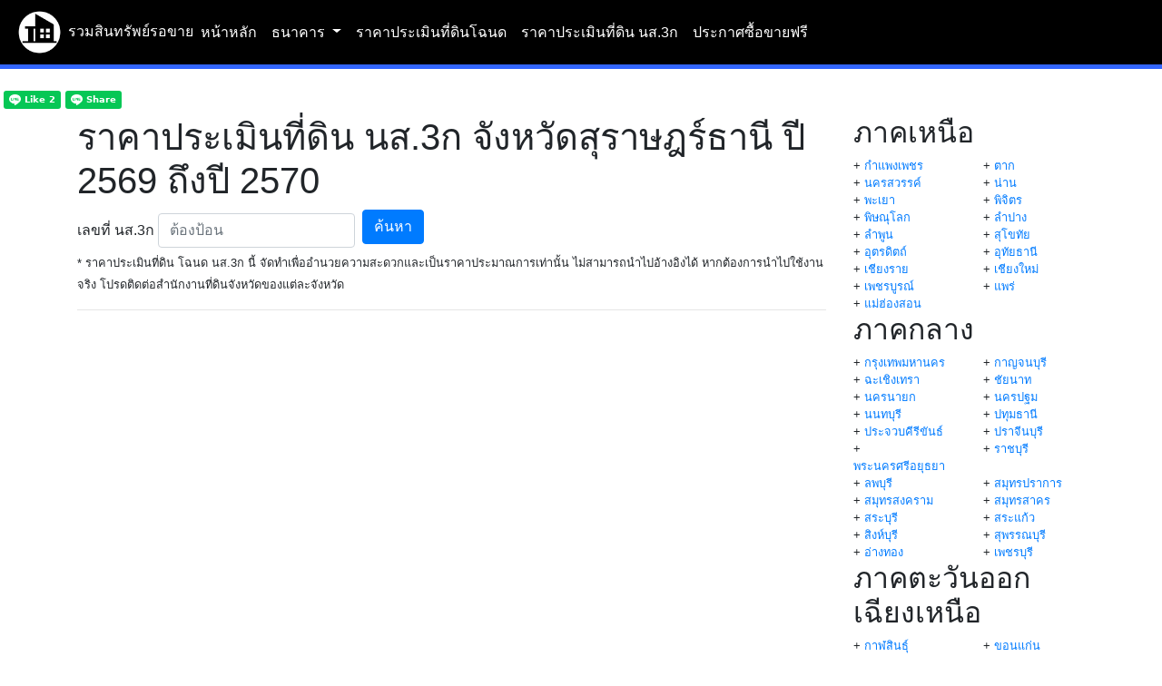

--- FILE ---
content_type: text/html; charset=UTF-8
request_url: https://suratthani.ohoproperty.com/%E0%B8%A3%E0%B8%B2%E0%B8%84%E0%B8%B2%E0%B8%9B%E0%B8%A3%E0%B8%B0%E0%B9%80%E0%B8%A1%E0%B8%B4%E0%B8%99%E0%B8%97%E0%B8%B5%E0%B9%88%E0%B8%94%E0%B8%B4%E0%B8%99%20%E0%B8%99%E0%B8%AA.3%E0%B8%81/
body_size: 5715
content:
<!doctype html>
<html lang="th-TH">
  <head>
    <meta charset="utf-8">
    <meta name="viewport" content="width=device-width, initial-scale=1, shrink-to-fit=no">
    <meta name="description" content="ค้นหาราคาประเมินที่ดินโฉนดฟรี ราคาประเมินที่ดิน นส.3ก จังหวัดสุราษฎร์ธานี ปี 2569 ถึงปี 2570">
    <meta name="author" content="www.ohoproperty.com">
	<link rel="icon" href="https://suratthani.ohoproperty.com/images/logo.png">

    <title>ราคาประเมินที่ดิน นส.3ก จังหวัดสุราษฎร์ธานี ปี 2569 ถึงปี 2570</title>

    <!-- Bootstrap core CSS -->
    <link href="https://suratthani.ohoproperty.com/css/bootstrap.min.css" rel="stylesheet">
    <link href="https://suratthani.ohoproperty.com/css/bootstrap-multiselect.css" rel="stylesheet">

    <!-- Custom styles for this template -->
    <link href="https://suratthani.ohoproperty.com/css/style.css?v=2/5/2562" rel="stylesheet">
	<link href="https://suratthani.ohoproperty.com/open-iconic/font/css/open-iconic-bootstrap.css?v=2" rel="stylesheet">
	
<script async src="https://pagead2.googlesyndication.com/pagead/js/adsbygoogle.js?client=ca-pub-6297990268986755"
     crossorigin="anonymous"></script>


</head>

  <body>
	
	<span id="mn_mobile" class="d-block d-sm-none">
		<button onclick="topFunction()" id="myBtn" title="Go to top" style="display:none; padding: 15px; padding-top: 5px; bottom: 40px; background-color: #3366ff; color: #ffffff;">บนสุด</button>

		<style>
		body {
		  padding-top: 0px;
		}
		.fm { 
			padding-left: 0px;
			padding-right: 0px;
		}
		.fontm { color: #ffffff;
			padding-left: 2px;
			padding-right: 2px;
		}
		</style>

		<ul id="mn" class="nav fixed-top text-center" style="background-color: #000000; border-bottom: 5px solid #3366ff;">
						<a  class="btn fontm" href="https://suratthani.ohoproperty.com"><img src="https://suratthani.ohoproperty.com/images/logo.png" width="45"></a>
			<div class="col fm">
				<a  class="btn fontm" href="//www.ohoproperty.com"><span style="color: white">รวมสินทรัพย์รอขาย</span></a>
			</div>
		
			<div class="col fm">
				<div class="btn-group" role="group">
					<button id="btnGroupDrop1" type="button" class="btn fontm dropdown-toggle" data-toggle="dropdown" aria-haspopup="true" aria-expanded="false">
					  <span class="text-white"><span class="oi oi-menu" title="สินทรัพย์รอจำหน่ายทุกธนาคาร" aria-hidden="true"></span> เมนู & ธนาคาร</span>
					</button>
				<div class="dropdown-menu" aria-labelledby="btnGroupDrop1">
					<a class="dropdown-item bg-info text-white" href="https://suratthani.ohoproperty.com" title="สินทรัพย์รอจำหน่าย">หน้าแรก</a>
					<a class="dropdown-item bg-info text-white" href="https://suratthani.ohoproperty.com/ประกาศซื้อขายฟรี/" title="ฟรีเว็บบอร์ด ประกาศซื้อ-ขายฟรี">ประกาศซื้อ-ขายฟรี</a>
					<a class="dropdown-item bg-info text-white" href="https://suratthani.ohoproperty.com/ราคาประเมินที่ดินโฉนด/" title="ราคาประเมินที่ดินโฉนด">ราคาประเมินที่ดินโฉนด</a>
					<a class="dropdown-item bg-info text-white" href="https://suratthani.ohoproperty.com/ราคาประเมินที่ดิน นส.3ก/" title="ราคาประเมินที่ดิน นส.3ก">ราคาประเมินที่ดิน นส.3ก</a>
					<div class="dropdown-divider"></div>
							<a class="dropdown-item bg-info text-white" href="https://suratthani.ohoproperty.com/ธนาคารกรุงไทย/">ธนาคารกรุงไทย</a>
							<a class="dropdown-item bg-info text-white" href="https://suratthani.ohoproperty.com/ธนาคารอาคารสงเคราะห์/">ธนาคารอาคารสงเคราะห์</a>
							<a class="dropdown-item bg-info text-white" href="https://suratthani.ohoproperty.com/ธนาคารกสิกรไทย/">ธนาคารกสิกรไทย</a>
							<a class="dropdown-item bg-info text-white" href="https://suratthani.ohoproperty.com/ธนาคารไทยพาณิชย์/">ธนาคารไทยพาณิชย์</a>
							<a class="dropdown-item bg-info text-white" href="https://suratthani.ohoproperty.com/ธนาคารกรุงศรีอยุธยา/">ธนาคารกรุงศรีอยุธยา</a>
							<a class="dropdown-item bg-info text-white" href="https://suratthani.ohoproperty.com/ธนาคารกรุงเทพ/">ธนาคารกรุงเทพ</a>
							<a class="dropdown-item bg-info text-white" href="https://suratthani.ohoproperty.com/ธนาคารเกียรตินาคิน/">ธนาคารเกียรตินาคิน</a>
							<a class="dropdown-item bg-info text-white" href="https://suratthani.ohoproperty.com/ธนาคารทหารไทยธนชาต/">ธนาคารทหารไทยธนชาต</a>
							<a class="dropdown-item bg-info text-white" href="https://suratthani.ohoproperty.com/ธนาคารออมสิน/">ธนาคารออมสิน</a>
						</div>
			  </div>
			</div>

	
		</ul>
		<br>
		<br>

	</span>

<span id="mn_desktop" class="d-none d-sm-block">
	<button onclick="topFunction()" id="myBtn1" title="Go to top" style="display:none;">บนสุด</button>

	<style type="text/css">
		a:hover {
			background-color: #0066ff;
			color: white;
		}
		.active {	
			background-color: #e5e5e5;
			color: #000000;
		}	
	  .zz { color: #ffffff; }
	</style>

	
	<nav class="navbar navbar-expand-lg" style="background-color: #000000; border-bottom: 5px solid #3366ff;  color: #ffffff;">
		<a href="//www.ohoproperty.com" title="รวมสินทรัพย์รอขาย"><img src="https://suratthani.ohoproperty.com/images/logo.png" width="55"> <span style="color: white">รวมสินทรัพย์รอขาย</span></a>
		  <button class="navbar-toggler" type="button" data-toggle="collapse" data-target="#navbarSupportedContent" aria-controls="navbarSupportedContent" aria-expanded="false" aria-label="Toggle navigation">
		<span class="navbar-toggler-icon"></span>
	  </button>
	  <div class="collapse navbar-collapse" id="navbarSupportedContent">
		<ul class="navbar-nav mr-auto">
			<li class="nav-item">
				<a class="nav-link zz" href="https://suratthani.ohoproperty.com">หน้าหลัก</a>      
			</li>
			  <li class="nav-item dropdown">
			<a class="nav-link dropdown-toggle zz" href="#" id="navbarDropdownMenuLink" role="button" data-toggle="dropdown" aria-haspopup="true" aria-expanded="false">
			  ธนาคาร
			</a>
			<div class="dropdown-menu" aria-labelledby="navbarDropdownMenuLink">
					<a class="dropdown-item" href="https://suratthani.ohoproperty.com/ธนาคารกรุงไทย/">ธนาคารกรุงไทย</a>
					<a class="dropdown-item" href="https://suratthani.ohoproperty.com/ธนาคารอาคารสงเคราะห์/">ธนาคารอาคารสงเคราะห์</a>
					<a class="dropdown-item" href="https://suratthani.ohoproperty.com/ธนาคารกสิกรไทย/">ธนาคารกสิกรไทย</a>
					<a class="dropdown-item" href="https://suratthani.ohoproperty.com/ธนาคารไทยพาณิชย์/">ธนาคารไทยพาณิชย์</a>
					<a class="dropdown-item" href="https://suratthani.ohoproperty.com/ธนาคารกรุงศรีอยุธยา/">ธนาคารกรุงศรีอยุธยา</a>
					<a class="dropdown-item" href="https://suratthani.ohoproperty.com/ธนาคารกรุงเทพ/">ธนาคารกรุงเทพ</a>
					<a class="dropdown-item" href="https://suratthani.ohoproperty.com/ธนาคารเกียรตินาคิน/">ธนาคารเกียรตินาคิน</a>
					<a class="dropdown-item" href="https://suratthani.ohoproperty.com/ธนาคารทหารไทยธนชาต/">ธนาคารทหารไทยธนชาต</a>
					<a class="dropdown-item" href="https://suratthani.ohoproperty.com/ธนาคารออมสิน/">ธนาคารออมสิน</a>
				</div>
		  </li>
			<li class="nav-item">
				<a class="nav-link zz" href="https://suratthani.ohoproperty.com/ราคาประเมินที่ดินโฉนด/" title="ราคาประเมินที่ดินโฉนด">ราคาประเมินที่ดินโฉนด</a>
			</li>
			<li class="nav-item">
				<a class="nav-link zz" href="https://suratthani.ohoproperty.com/ราคาประเมินที่ดิน นส.3ก/" title="ราคาประเมินที่ดิน นส.3ก">ราคาประเมินที่ดิน นส.3ก</a>
			</li>
			<li class="nav-item">
				<a class="nav-link zz" href="https://suratthani.ohoproperty.com/ประกาศซื้อขายฟรี/" title="ลงประกาศฟรี ซื้อ ขาย อสังหาริมทรัพย์">ประกาศซื้อขายฟรี</a>
			</li>

			</ul>
	  </div>
	</nav>
</span>
<br>

	<!-- Load Facebook SDK for JavaScript -->
	<div id="fb-root"></div>
	<script>(function(d, s, id) {
	var js, fjs = d.getElementsByTagName(s)[0];
	if (d.getElementById(id)) return;
	js = d.createElement(s); js.id = id;
	js.src = "//connect.facebook.net/th_TH/sdk.js#xfbml=1&version=v3.2&appId=606069423239340";
	fjs.parentNode.insertBefore(js, fjs);
	}(document, 'script', 'facebook-jssdk'));</script>
	<!-- Your like button code -->

<span  id="mn_facebook">
	<div class="fb-like" data-href="https://suratthani.ohoproperty.com" data-layout="button_count" data-action="like" data-size="large" data-show-faces="true" data-share="true"></div>

	<div class="line-it-button" data-lang="en" data-type="like" data-url="https://suratthani.ohoproperty.com" style="display: none;"></div>
	<div class="line-it-button" data-lang="en" data-type="share-a" data-ver="3" data-url="https://suratthani.ohoproperty.com" data-color="default" data-size="small" data-count="false" style="display: none;"></div>

	<script src="https://d.line-scdn.net/r/web/social-plugin/js/thirdparty/loader.min.js" async="async" defer="defer"></script>
</span>
	<br>
    <div class="container">

	<div class="row">
		<div class="col-sm-9">

			<h1>ราคาประเมินที่ดิน นส.3ก จังหวัดสุราษฎร์ธานี ปี 2569 ถึงปี 2570</h1>
	<form class="form-inline" method="post" action="?" onsubmit="return validate();">
		<input type="hidden" name="cond" id="cond" value="find">
<!--	  <div class="form-group">
		<label for="exampleFormControlInput1">เลขที่โฉนด</label>
		&nbsp;<input type="number" class="form-control" name="cno" id="cno" placeholder="" value="" min="1">&nbsp;
	  </div>-->
	  <div class="form-group">
		<label for="exampleFormControlInput1">เลขที่ นส.3ก</label>
		&nbsp;<input type="number" class="form-control" name="cno1" id="cno1" placeholder="ต้องป้อน" value="" min="1" required>&nbsp;
	  </div>
	  <div class="form-group">
	 		<input type="hidden" name="province_id" value="84">
	 	  </div>
	 &nbsp; 
	 <button type="submit" class="btn btn-primary mb-2">ค้นหา</button>	
  </form>

<small>* ราคาประเมินที่ดิน โฉนด นส.3ก นี้ จัดทำเพื่ออำนวยความสะดวกและเป็นราคาประมาณการเท่านั้น ไม่สามารถนำไปอ้างอิงได้ หากต้องการนำไปใช้งานจริง โปรดติดต่อสำนักงานที่ดินจังหวัดของแต่ละจังหวัด</small>
<hr>


		</div>

	
		<div class="col-sm-3">
	<h2>ภาคเหนือ</h2><div class="row small">				<div class="col-6 col-sm-12 col-lg-6">
					+ <a href="https://suratthani.ohoproperty.com/ราคาประเมินที่ดิน นส.3ก/กำแพงเพชร/">กำแพงเพชร</a>
				</div>
				<div class="col-6 col-sm-12 col-lg-6">
					+ <a href="https://suratthani.ohoproperty.com/ราคาประเมินที่ดิน นส.3ก/ตาก/">ตาก</a>
				</div>
				<div class="col-6 col-sm-12 col-lg-6">
					+ <a href="https://suratthani.ohoproperty.com/ราคาประเมินที่ดิน นส.3ก/นครสวรรค์/">นครสวรรค์</a>
				</div>
				<div class="col-6 col-sm-12 col-lg-6">
					+ <a href="https://suratthani.ohoproperty.com/ราคาประเมินที่ดิน นส.3ก/น่าน/">น่าน</a>
				</div>
				<div class="col-6 col-sm-12 col-lg-6">
					+ <a href="https://suratthani.ohoproperty.com/ราคาประเมินที่ดิน นส.3ก/พะเยา/">พะเยา</a>
				</div>
				<div class="col-6 col-sm-12 col-lg-6">
					+ <a href="https://suratthani.ohoproperty.com/ราคาประเมินที่ดิน นส.3ก/พิจิตร/">พิจิตร</a>
				</div>
				<div class="col-6 col-sm-12 col-lg-6">
					+ <a href="https://suratthani.ohoproperty.com/ราคาประเมินที่ดิน นส.3ก/พิษณุโลก/">พิษณุโลก</a>
				</div>
				<div class="col-6 col-sm-12 col-lg-6">
					+ <a href="https://suratthani.ohoproperty.com/ราคาประเมินที่ดิน นส.3ก/ลำปาง/">ลำปาง</a>
				</div>
				<div class="col-6 col-sm-12 col-lg-6">
					+ <a href="https://suratthani.ohoproperty.com/ราคาประเมินที่ดิน นส.3ก/ลำพูน/">ลำพูน</a>
				</div>
				<div class="col-6 col-sm-12 col-lg-6">
					+ <a href="https://suratthani.ohoproperty.com/ราคาประเมินที่ดิน นส.3ก/สุโขทัย/">สุโขทัย</a>
				</div>
				<div class="col-6 col-sm-12 col-lg-6">
					+ <a href="https://suratthani.ohoproperty.com/ราคาประเมินที่ดิน นส.3ก/อุตรดิตถ์/">อุตรดิตถ์</a>
				</div>
				<div class="col-6 col-sm-12 col-lg-6">
					+ <a href="https://suratthani.ohoproperty.com/ราคาประเมินที่ดิน นส.3ก/อุทัยธานี/">อุทัยธานี</a>
				</div>
				<div class="col-6 col-sm-12 col-lg-6">
					+ <a href="https://suratthani.ohoproperty.com/ราคาประเมินที่ดิน นส.3ก/เชียงราย/">เชียงราย</a>
				</div>
				<div class="col-6 col-sm-12 col-lg-6">
					+ <a href="https://suratthani.ohoproperty.com/ราคาประเมินที่ดิน นส.3ก/เชียงใหม่/">เชียงใหม่</a>
				</div>
				<div class="col-6 col-sm-12 col-lg-6">
					+ <a href="https://suratthani.ohoproperty.com/ราคาประเมินที่ดิน นส.3ก/เพชรบูรณ์/">เพชรบูรณ์</a>
				</div>
				<div class="col-6 col-sm-12 col-lg-6">
					+ <a href="https://suratthani.ohoproperty.com/ราคาประเมินที่ดิน นส.3ก/แพร่/">แพร่</a>
				</div>
				<div class="col-6 col-sm-12 col-lg-6">
					+ <a href="https://suratthani.ohoproperty.com/ราคาประเมินที่ดิน นส.3ก/แม่ฮ่องสอน/">แม่ฮ่องสอน</a>
				</div>
</div><h2>ภาคกลาง</h2><div class="row small">				<div class="col-6 col-sm-12 col-lg-6">
					+ <a href="https://suratthani.ohoproperty.com/ราคาประเมินที่ดิน นส.3ก/กรุงเทพมหานคร/">กรุงเทพมหานคร</a>
				</div>
				<div class="col-6 col-sm-12 col-lg-6">
					+ <a href="https://suratthani.ohoproperty.com/ราคาประเมินที่ดิน นส.3ก/กาญจนบุรี/">กาญจนบุรี</a>
				</div>
				<div class="col-6 col-sm-12 col-lg-6">
					+ <a href="https://suratthani.ohoproperty.com/ราคาประเมินที่ดิน นส.3ก/ฉะเชิงเทรา/">ฉะเชิงเทรา</a>
				</div>
				<div class="col-6 col-sm-12 col-lg-6">
					+ <a href="https://suratthani.ohoproperty.com/ราคาประเมินที่ดิน นส.3ก/ชัยนาท/">ชัยนาท</a>
				</div>
				<div class="col-6 col-sm-12 col-lg-6">
					+ <a href="https://suratthani.ohoproperty.com/ราคาประเมินที่ดิน นส.3ก/นครนายก/">นครนายก</a>
				</div>
				<div class="col-6 col-sm-12 col-lg-6">
					+ <a href="https://suratthani.ohoproperty.com/ราคาประเมินที่ดิน นส.3ก/นครปฐม/">นครปฐม</a>
				</div>
				<div class="col-6 col-sm-12 col-lg-6">
					+ <a href="https://suratthani.ohoproperty.com/ราคาประเมินที่ดิน นส.3ก/นนทบุรี/">นนทบุรี</a>
				</div>
				<div class="col-6 col-sm-12 col-lg-6">
					+ <a href="https://suratthani.ohoproperty.com/ราคาประเมินที่ดิน นส.3ก/ปทุมธานี/">ปทุมธานี</a>
				</div>
				<div class="col-6 col-sm-12 col-lg-6">
					+ <a href="https://suratthani.ohoproperty.com/ราคาประเมินที่ดิน นส.3ก/ประจวบคีรีขันธ์/">ประจวบคีรีขันธ์</a>
				</div>
				<div class="col-6 col-sm-12 col-lg-6">
					+ <a href="https://suratthani.ohoproperty.com/ราคาประเมินที่ดิน นส.3ก/ปราจีนบุรี/">ปราจีนบุรี</a>
				</div>
				<div class="col-6 col-sm-12 col-lg-6">
					+ <a href="https://suratthani.ohoproperty.com/ราคาประเมินที่ดิน นส.3ก/พระนครศรีอยุธยา/">พระนครศรีอยุธยา</a>
				</div>
				<div class="col-6 col-sm-12 col-lg-6">
					+ <a href="https://suratthani.ohoproperty.com/ราคาประเมินที่ดิน นส.3ก/ราชบุรี/">ราชบุรี</a>
				</div>
				<div class="col-6 col-sm-12 col-lg-6">
					+ <a href="https://suratthani.ohoproperty.com/ราคาประเมินที่ดิน นส.3ก/ลพบุรี/">ลพบุรี</a>
				</div>
				<div class="col-6 col-sm-12 col-lg-6">
					+ <a href="https://suratthani.ohoproperty.com/ราคาประเมินที่ดิน นส.3ก/สมุทรปราการ/">สมุทรปราการ</a>
				</div>
				<div class="col-6 col-sm-12 col-lg-6">
					+ <a href="https://suratthani.ohoproperty.com/ราคาประเมินที่ดิน นส.3ก/สมุทรสงคราม/">สมุทรสงคราม</a>
				</div>
				<div class="col-6 col-sm-12 col-lg-6">
					+ <a href="https://suratthani.ohoproperty.com/ราคาประเมินที่ดิน นส.3ก/สมุทรสาคร/">สมุทรสาคร</a>
				</div>
				<div class="col-6 col-sm-12 col-lg-6">
					+ <a href="https://suratthani.ohoproperty.com/ราคาประเมินที่ดิน นส.3ก/สระบุรี/">สระบุรี</a>
				</div>
				<div class="col-6 col-sm-12 col-lg-6">
					+ <a href="https://suratthani.ohoproperty.com/ราคาประเมินที่ดิน นส.3ก/สระแก้ว/">สระแก้ว</a>
				</div>
				<div class="col-6 col-sm-12 col-lg-6">
					+ <a href="https://suratthani.ohoproperty.com/ราคาประเมินที่ดิน นส.3ก/สิงห์บุรี/">สิงห์บุรี</a>
				</div>
				<div class="col-6 col-sm-12 col-lg-6">
					+ <a href="https://suratthani.ohoproperty.com/ราคาประเมินที่ดิน นส.3ก/สุพรรณบุรี/">สุพรรณบุรี</a>
				</div>
				<div class="col-6 col-sm-12 col-lg-6">
					+ <a href="https://suratthani.ohoproperty.com/ราคาประเมินที่ดิน นส.3ก/อ่างทอง/">อ่างทอง</a>
				</div>
				<div class="col-6 col-sm-12 col-lg-6">
					+ <a href="https://suratthani.ohoproperty.com/ราคาประเมินที่ดิน นส.3ก/เพชรบุรี/">เพชรบุรี</a>
				</div>
</div><h2>ภาคตะวันออกเฉียงเหนือ</h2><div class="row small">				<div class="col-6 col-sm-12 col-lg-6">
					+ <a href="https://suratthani.ohoproperty.com/ราคาประเมินที่ดิน นส.3ก/กาฬสินธุ์/">กาฬสินธุ์</a>
				</div>
				<div class="col-6 col-sm-12 col-lg-6">
					+ <a href="https://suratthani.ohoproperty.com/ราคาประเมินที่ดิน นส.3ก/ขอนแก่น/">ขอนแก่น</a>
				</div>
				<div class="col-6 col-sm-12 col-lg-6">
					+ <a href="https://suratthani.ohoproperty.com/ราคาประเมินที่ดิน นส.3ก/ชัยภูมิ/">ชัยภูมิ</a>
				</div>
				<div class="col-6 col-sm-12 col-lg-6">
					+ <a href="https://suratthani.ohoproperty.com/ราคาประเมินที่ดิน นส.3ก/นครพนม/">นครพนม</a>
				</div>
				<div class="col-6 col-sm-12 col-lg-6">
					+ <a href="https://suratthani.ohoproperty.com/ราคาประเมินที่ดิน นส.3ก/นครราชสีมา/">นครราชสีมา</a>
				</div>
				<div class="col-6 col-sm-12 col-lg-6">
					+ <a href="https://suratthani.ohoproperty.com/ราคาประเมินที่ดิน นส.3ก/บุรีรัมย์/">บุรีรัมย์</a>
				</div>
				<div class="col-6 col-sm-12 col-lg-6">
					+ <a href="https://suratthani.ohoproperty.com/ราคาประเมินที่ดิน นส.3ก/มหาสารคาม/">มหาสารคาม</a>
				</div>
				<div class="col-6 col-sm-12 col-lg-6">
					+ <a href="https://suratthani.ohoproperty.com/ราคาประเมินที่ดิน นส.3ก/มุกดาหาร/">มุกดาหาร</a>
				</div>
				<div class="col-6 col-sm-12 col-lg-6">
					+ <a href="https://suratthani.ohoproperty.com/ราคาประเมินที่ดิน นส.3ก/ยโสธร/">ยโสธร</a>
				</div>
				<div class="col-6 col-sm-12 col-lg-6">
					+ <a href="https://suratthani.ohoproperty.com/ราคาประเมินที่ดิน นส.3ก/ร้อยเอ็ด/">ร้อยเอ็ด</a>
				</div>
				<div class="col-6 col-sm-12 col-lg-6">
					+ <a href="https://suratthani.ohoproperty.com/ราคาประเมินที่ดิน นส.3ก/ศรีสะเกษ/">ศรีสะเกษ</a>
				</div>
				<div class="col-6 col-sm-12 col-lg-6">
					+ <a href="https://suratthani.ohoproperty.com/ราคาประเมินที่ดิน นส.3ก/สกลนคร/">สกลนคร</a>
				</div>
				<div class="col-6 col-sm-12 col-lg-6">
					+ <a href="https://suratthani.ohoproperty.com/ราคาประเมินที่ดิน นส.3ก/สุรินทร์/">สุรินทร์</a>
				</div>
				<div class="col-6 col-sm-12 col-lg-6">
					+ <a href="https://suratthani.ohoproperty.com/ราคาประเมินที่ดิน นส.3ก/หนองคาย/">หนองคาย</a>
				</div>
				<div class="col-6 col-sm-12 col-lg-6">
					+ <a href="https://suratthani.ohoproperty.com/ราคาประเมินที่ดิน นส.3ก/หนองบัวลำภู/">หนองบัวลำภู</a>
				</div>
				<div class="col-6 col-sm-12 col-lg-6">
					+ <a href="https://suratthani.ohoproperty.com/ราคาประเมินที่ดิน นส.3ก/อำนาจเจริญ/">อำนาจเจริญ</a>
				</div>
				<div class="col-6 col-sm-12 col-lg-6">
					+ <a href="https://suratthani.ohoproperty.com/ราคาประเมินที่ดิน นส.3ก/อุดรธานี/">อุดรธานี</a>
				</div>
				<div class="col-6 col-sm-12 col-lg-6">
					+ <a href="https://suratthani.ohoproperty.com/ราคาประเมินที่ดิน นส.3ก/อุบลราชธานี/">อุบลราชธานี</a>
				</div>
				<div class="col-6 col-sm-12 col-lg-6">
					+ <a href="https://suratthani.ohoproperty.com/ราคาประเมินที่ดิน นส.3ก/เลย/">เลย</a>
				</div>
				<div class="col-6 col-sm-12 col-lg-6">
					+ <a href="https://suratthani.ohoproperty.com/ราคาประเมินที่ดิน นส.3ก/บึงกาฬ/">บึงกาฬ</a>
				</div>
</div><h2>ภาคใต้</h2><div class="row small">				<div class="col-6 col-sm-12 col-lg-6">
					+ <a href="https://suratthani.ohoproperty.com/ราคาประเมินที่ดิน นส.3ก/กระบี่/">กระบี่</a>
				</div>
				<div class="col-6 col-sm-12 col-lg-6">
					+ <a href="https://suratthani.ohoproperty.com/ราคาประเมินที่ดิน นส.3ก/ชุมพร/">ชุมพร</a>
				</div>
				<div class="col-6 col-sm-12 col-lg-6">
					+ <a href="https://suratthani.ohoproperty.com/ราคาประเมินที่ดิน นส.3ก/ตรัง/">ตรัง</a>
				</div>
				<div class="col-6 col-sm-12 col-lg-6">
					+ <a href="https://suratthani.ohoproperty.com/ราคาประเมินที่ดิน นส.3ก/นครศรีธรรมราช/">นครศรีธรรมราช</a>
				</div>
				<div class="col-6 col-sm-12 col-lg-6">
					+ <a href="https://suratthani.ohoproperty.com/ราคาประเมินที่ดิน นส.3ก/นราธิวาส/">นราธิวาส</a>
				</div>
				<div class="col-6 col-sm-12 col-lg-6">
					+ <a href="https://suratthani.ohoproperty.com/ราคาประเมินที่ดิน นส.3ก/ปัตตานี/">ปัตตานี</a>
				</div>
				<div class="col-6 col-sm-12 col-lg-6">
					+ <a href="https://suratthani.ohoproperty.com/ราคาประเมินที่ดิน นส.3ก/พังงา/">พังงา</a>
				</div>
				<div class="col-6 col-sm-12 col-lg-6">
					+ <a href="https://suratthani.ohoproperty.com/ราคาประเมินที่ดิน นส.3ก/พัทลุง/">พัทลุง</a>
				</div>
				<div class="col-6 col-sm-12 col-lg-6">
					+ <a href="https://suratthani.ohoproperty.com/ราคาประเมินที่ดิน นส.3ก/ภูเก็ต/">ภูเก็ต</a>
				</div>
				<div class="col-6 col-sm-12 col-lg-6">
					+ <a href="https://suratthani.ohoproperty.com/ราคาประเมินที่ดิน นส.3ก/ยะลา/">ยะลา</a>
				</div>
				<div class="col-6 col-sm-12 col-lg-6">
					+ <a href="https://suratthani.ohoproperty.com/ราคาประเมินที่ดิน นส.3ก/ระนอง/">ระนอง</a>
				</div>
				<div class="col-6 col-sm-12 col-lg-6">
					+ <a href="https://suratthani.ohoproperty.com/ราคาประเมินที่ดิน นส.3ก/สงขลา/">สงขลา</a>
				</div>
				<div class="col-6 col-sm-12 col-lg-6">
					+ <a href="https://suratthani.ohoproperty.com/ราคาประเมินที่ดิน นส.3ก/สตูล/">สตูล</a>
				</div>
				<div class="col-6 col-sm-12 col-lg-6">
					+ <a href="https://suratthani.ohoproperty.com/ราคาประเมินที่ดิน นส.3ก/สุราษฎร์ธานี/">สุราษฎร์ธานี</a>
				</div>
</div><h2>ภาคตะวันออก</h2><div class="row small">				<div class="col-6 col-sm-12 col-lg-6">
					+ <a href="https://suratthani.ohoproperty.com/ราคาประเมินที่ดิน นส.3ก/จันทบุรี/">จันทบุรี</a>
				</div>
				<div class="col-6 col-sm-12 col-lg-6">
					+ <a href="https://suratthani.ohoproperty.com/ราคาประเมินที่ดิน นส.3ก/ชลบุรี/">ชลบุรี</a>
				</div>
				<div class="col-6 col-sm-12 col-lg-6">
					+ <a href="https://suratthani.ohoproperty.com/ราคาประเมินที่ดิน นส.3ก/ตราด/">ตราด</a>
				</div>
				<div class="col-6 col-sm-12 col-lg-6">
					+ <a href="https://suratthani.ohoproperty.com/ราคาประเมินที่ดิน นส.3ก/ระยอง/">ระยอง</a>
				</div>
				<div class="col-6 col-sm-12 col-lg-6">
					+ <a href="https://suratthani.ohoproperty.com/ราคาประเมินที่ดิน นส.3ก/พัทยา/">พัทยา</a>
				</div>
</div>
		</div>

	<script>
		var m_top = 10;
		var m_down = 68;
	</script>
	   

    <script src="https://code.jquery.com/jquery-3.3.1.slim.min.js" integrity="sha384-q8i/X+965DzO0rT7abK41JStQIAqVgRVzpbzo5smXKp4YfRvH+8abtTE1Pi6jizo" crossorigin="anonymous"></script>

    <script>window.jQuery || document.write('<script src="https://suratthani.ohoproperty.com/js/vendor/jquery-slim.min.js"><\/script>')</script>
    <script src="https://suratthani.ohoproperty.com/js/vendor/popper.min.js"></script>
    <script src="https://suratthani.ohoproperty.com/js/jquery.min.js"></script>
     <script src="https://suratthani.ohoproperty.com/js/bootstrap-multiselect.min.js?v=3"></script>
	<script src="https://suratthani.ohoproperty.com/js/bootstrap.min.js"></script>

	
<!-- ads-�����������׹��� -->
<ins class="adsbygoogle"
     style="display:block"
     data-ad-client="ca-pub-9795671220000128"
     data-ad-slot="5782795905"
     data-ad-format="auto"
     data-full-width-responsive="true"></ins>
<script>
     (adsbygoogle = window.adsbygoogle || []).push({});
</script>

		<footer class="my-5 text-muted text-left small">
		<hr>
		<div class="row">
			<div class="col-6 col-sm-4">
				<a href="https://suratthani.ohoproperty.com/ธนาคารกรุงไทย/">ธนาคารกรุงไทย</a>
			</div>
			<div class="col-6 col-sm-4">
				<a href="https://suratthani.ohoproperty.com/ธนาคารอาคารสงเคราะห์/">ธนาคารอาคารสงเคราะห์</a>
			</div>
			<div class="col-6 col-sm-4">
				<a href="https://suratthani.ohoproperty.com/ธนาคารกสิกรไทย/">ธนาคารกสิกรไทย</a>
			</div>
			<div class="col-6 col-sm-4">
				<a href="https://suratthani.ohoproperty.com/ธนาคารไทยพาณิชย์/">ธนาคารไทยพาณิชย์</a>
			</div>
			<div class="col-6 col-sm-4">
				<a href="https://suratthani.ohoproperty.com/ธนาคารกรุงศรีอยุธยา/">ธนาคารกรุงศรีอยุธยา</a>
			</div>
			<div class="col-6 col-sm-4">
				<a href="https://suratthani.ohoproperty.com/ธนาคารกรุงเทพ/">ธนาคารกรุงเทพ</a>
			</div>
			<div class="col-6 col-sm-4">
				<a href="https://suratthani.ohoproperty.com/ธนาคารเกียรตินาคิน/">ธนาคารเกียรตินาคิน</a>
			</div>
			<div class="col-6 col-sm-4">
				<a href="https://suratthani.ohoproperty.com/ธนาคารทหารไทยธนชาต/">ธนาคารทหารไทยธนชาต</a>
			</div>
			<div class="col-6 col-sm-4">
				<a href="https://suratthani.ohoproperty.com//"></a>
			</div>
			<div class="col-6 col-sm-4">
				<a href="https://suratthani.ohoproperty.com/ธนาคารออมสิน/">ธนาคารออมสิน</a>
			</div>
		</div>
			
		<hr>
<!--
		<a href="https://www.homeland4sale.com" alt="ขายบ้าน ขายบ้านมือสอง" title="ขายบ้าน ขายบ้านมือสอง">www.homeland4sale.com</a> 
		<a href="https://www.homeland4rent.com" alt="บ่านเช้า ห้องเช่า" title="บ่านเช้า ห้องเช่า">www.homeland4rent.com</a> 
		<a href="https://www.oho4sale.com" alt="ประกาศขายฟรี โฆษณาฟรี" title="ประกาศขายฟรี โฆษณาฟรี">www.oho4sale.com</a> 
		<a href="https://www.jobin4.com" alt="หางาน สมัครงาน" title="หางาน สมัครงาน">www.jobin4.com</a> 
-->
		<br>
			<img src="https://suratthani.ohoproperty.com/images/logo.png" alt="รวมสินทรัพย์รอขาย" title="รวมสินทรัพย์รอขาย" width="45">
			<strong>&copy;รวมสินทรัพย์รอขาย 2018</strong>
			อีเมล : ohoproperty.com@gmail.com			สินทรัพย์รอจำหน่าย สินทรัพย์รอขาย ทรัพย์สินรอจำหน่าย ทรัพย์สินรอขาย ทุกธนาคาร ทุกสถาบัน
			<a href="https://suratthani.ohoproperty.com/sitemap.php">Site Map</a>
		
	</footer>

	
		<h3 class="row d-block d-sm-block d-sm-block d-md-none d-lg-none d-xl-none">
					</h3>
 
<script>
// When the user scrolls down 20px from the top of the document, show the button
window.onscroll = function() {scrollFunction()};
var m1 = parseInt($('#mn_mobile').css("height"));
var m2 = parseInt($('#mn_desktop').css("height"));
var ism = (m1==0)?false:true;
//console.log((m1)+'/'+(m2));

var fl = $('#mn_facebook').css("left");

console.log(ism);

$('#mn_facebook').css("left","5px");
if(ism==true) {
	$('#mn_facebook').css("top",m_top+"px");
}
//console.log($('#mn_facebook').css("top"));

var top = $('#mn_facebook').css("top");
var left = $('#mn_facebook').css("left");
function scrollFunction() {

	if (document.body.scrollTop > 20 || document.documentElement.scrollTop > 20) {
		$('#myBtn').css("display","block");
		$('#myBtn1').css("display","block");
		$('#mn').removeClass('fixed-top');
		$('#mn').addClass('fixed-bottom');
		$('#mn').css('border-bottom','');
		$('#mn').css('border-top','5px solid #3366ff');
		$('#mn_facebook').css("position","fixed");
		$('#mn_facebook').css("z-index","100");
		if(ism==true) {
			$('#myBtn').css("bottom",(m_down-14)+"px");	
			$('#mn_facebook').css("bottom",m_down+'px');
			$('#mn_facebook').css("top","");
		} else {
			$('#mn_facebook').css("bottom",'0px');
			$('#mn_facebook').css("top","");
		}
		$('#mn_facebook').css("left","5px");
    } else {
		$('#myBtn').css("display","none");
		$('#myBtn1').css("display","none");
		$('#mn').removeClass('fixed-bottom');
		$('#mn').addClass('fixed-top');
		$('#mn').css('border-bottom','5px solid #3366ff');
		$('#mn').css('border-top','');
		$('#mn_facebook').css("position","fixed");
		$('#mn_facebook').css("z-index","101");

		$('#mn_facebook').css("top",top);
		$('#mn_facebook').css("left",left);
		$('#mn_facebook').css("bottom","");
/*
		if(ism==true) {
			$('#mn_facebook').css("top",top);
			$('#mn_facebook').css("left",left);
			$('#mn_facebook').css("bottom","");
			$('#mn_facebook').css("top",(m1+m_top)+"px");
		} else {
			$('#mn_facebook').css("top",m2+"px");
		}
		$('#mn_facebook').css("left","5px");
*/
    }
console.log($('#mn_facebook').css("top"));
}

// When the user clicks on the button, scroll to the top of the document
function topFunction() {
    document.body.scrollTop = 0;
    document.documentElement.scrollTop = 0;
}
</script>
<script>
	function go2url(url) {
		window.location.href = url;
	}
</script>

	
	</div>
  </body>
</html>


--- FILE ---
content_type: text/html; charset=utf-8
request_url: https://social-plugins.line.me/widget/like?url=https%3A%2F%2Fsuratthani.ohoproperty.com&lang=en&type=like&id=0&origin=https%3A%2F%2Fsuratthani.ohoproperty.com%2F%25E0%25B8%25A3%25E0%25B8%25B2%25E0%25B8%2584%25E0%25B8%25B2%25E0%25B8%259B%25E0%25B8%25A3%25E0%25B8%25B0%25E0%25B9%2580%25E0%25B8%25A1%25E0%25B8%25B4%25E0%25B8%2599%25E0%25B8%2597%25E0%25B8%25B5%25E0%25B9%2588%25E0%25B8%2594%25E0%25B8%25B4%25E0%25B8%2599%2520%25E0%25B8%2599%25E0%25B8%25AA.3%25E0%25B8%2581%2F&title=%E0%B8%A3%E0%B8%B2%E0%B8%84%E0%B8%B2%E0%B8%9B%E0%B8%A3%E0%B8%B0%E0%B9%80%E0%B8%A1%E0%B8%B4%E0%B8%99%E0%B8%97%E0%B8%B5%E0%B9%88%E0%B8%94%E0%B8%B4%E0%B8%99%20%E0%B8%99%E0%B8%AA.3%E0%B8%81%20%E0%B8%88%E0%B8%B1%E0%B8%87%E0%B8%AB%E0%B8%A7%E0%B8%B1%E0%B8%94%E0%B8%AA%E0%B8%B8%E0%B8%A3%E0%B8%B2%E0%B8%A9%E0%B8%8E%E0%B8%A3%E0%B9%8C%E0%B8%98%E0%B8%B2%E0%B8%99%E0%B8%B5%20%E0%B8%9B%E0%B8%B5%202569%20%E0%B8%96%E0%B8%B6%E0%B8%87%E0%B8%9B%E0%B8%B5%202570&env=REAL
body_size: 509
content:
<!DOCTYPE html>
<html lang="en">
<head>
      <meta charset="UTF-8">
      <link rel="stylesheet" type="text/css" href="https://www.line-website.com/social-plugins/css/widget.1.27.8.1.css"/>
      <script>
          window.lineIt = {"login":false,"like":{"likeCount":2,"liked":false}}
      </script>
</head>
<body class="en chrome otherOs">
      <div class="btnWrap  ">
            <button id="button" class="btn emotion " type="button"  title=2>
                  <i></i><span class="label"><span class="lang">Like</span><span id="counter" class="num">2</span></span>
            </button>
            <a class="btnHome" target="_blank" href="" title="See more posts on &#39;s Home.">Home</a>
            <a class="btnAdd" href="#" title="Add  as a friend.">Friend </a>
      </div>
</body><script src="https://www.line-website.com/social-plugins/js/widget/button.1.27.8.1.js" async="async" defer="defer" crossorigin="anonymous"></script>
<script src="https://www.line-website.com/social-plugins/js/lib/sentry.1.27.8.1.js" crossorigin="anonymous"></script>
</html>

--- FILE ---
content_type: text/html; charset=utf-8
request_url: https://www.google.com/recaptcha/api2/aframe
body_size: 266
content:
<!DOCTYPE HTML><html><head><meta http-equiv="content-type" content="text/html; charset=UTF-8"></head><body><script nonce="BaTc1ugU9bPiwCrXDRscWQ">/** Anti-fraud and anti-abuse applications only. See google.com/recaptcha */ try{var clients={'sodar':'https://pagead2.googlesyndication.com/pagead/sodar?'};window.addEventListener("message",function(a){try{if(a.source===window.parent){var b=JSON.parse(a.data);var c=clients[b['id']];if(c){var d=document.createElement('img');d.src=c+b['params']+'&rc='+(localStorage.getItem("rc::a")?sessionStorage.getItem("rc::b"):"");window.document.body.appendChild(d);sessionStorage.setItem("rc::e",parseInt(sessionStorage.getItem("rc::e")||0)+1);localStorage.setItem("rc::h",'1769906626768');}}}catch(b){}});window.parent.postMessage("_grecaptcha_ready", "*");}catch(b){}</script></body></html>